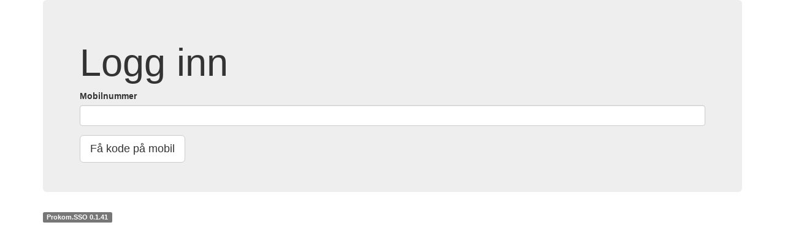

--- FILE ---
content_type: text/html; charset=utf-8
request_url: https://ssp-idp-sms.azurewebsites.net/?ReturnUrl=%2fProkom.SSO%2fidp%2fSSOService%3fSAMLRequest%3dfVJdT8IwFP0rS9%252B7jsICNkCCEiMJ6uLQB19Mt91p49bW3s6vX28ZaCBRn5rcnHPPx%252B0UZdtYsej8k76Blw7QR6vljDwMCz46qSYlTWVR0dE4LajkwGk15JNBAmkteU2iO3CojJ4RHickWiF2sNLopfZhlPARTcaU803CRToUKY9HJ%252BN7Ei2DitLS98wn7y0KxhAtVZWl2GIsPzsHb1Cg8oCxBs8yZ55NG%252Bf5NQsgFt4c3KsqgUTnxpXQB5iRWjYIWyOZRFSv8DMJfG9K05wqXSn9OCOd08JIVCi0bAGFL0W%252BuFyLEEQUOxCKi80mo9l1viHRAhHc1vGZ0di14Pb6tzfrowzPsgFdgYvtzrE2DC37i02i97bRKPor%252FG%252FK7hOQ%252BXSLFn3Z7oD%252FP11%252BOyDzX11O2cHWnYQVV2HNapmZRpUf255b6f9WGcSDfqIqWvdQ0Wm0UKpaQRUKbBrzduZA%252BnAV77qQnc13qsf%252Fb%252F4F%26RelayState%3d%257B%2522ReturnUrl%2522%253A%2522%252Fkalenderregistrering%252FCreate%252F1107%2522%257D&SAMLRequest=fVJdT8IwFP0rS9%2B7jsICNkCCEiMJ6uLQB19Mt91p49bW3s6vX28ZaCBRn5rcnHPPx%2B0UZdtYsej8k76Blw7QR6vljDwMCz46qSYlTWVR0dE4LajkwGk15JNBAmkteU2iO3CojJ4RHickWiF2sNLopfZhlPARTcaU803CRToUKY9HJ%2BN7Ei2DitLS98wn7y0KxhAtVZWl2GIsPzsHb1Cg8oCxBs8yZ55NG%2Bf5NQsgFt4c3KsqgUTnxpXQB5iRWjYIWyOZRFSv8DMJfG9K05wqXSn9OCOd08JIVCi0bAGFL0W%2BuFyLEEQUOxCKi80mo9l1viHRAhHc1vGZ0di14Pb6tzfrowzPsgFdgYvtzrE2DC37i02i97bRKPor%2FG%2FK7hOQ%2BXSLFn3Z7oD%2FP11%2BOyDzX11O2cHWnYQVV2HNapmZRpUf255b6f9WGcSDfqIqWvdQ0Wm0UKpaQRUKbBrzduZA%2BnAV77qQnc13qsf%2Fb%2F4F&RelayState=%7B%22ReturnUrl%22%3A%22%2Fkalenderregistrering%2FCreate%2F1107%22%7D
body_size: 2455
content:





<!DOCTYPE html>
<html lang="en">
<head>
    <meta charset="utf-8">
    <meta http-equiv="X-UA-Compatible" content="IE=edge">
    <meta name="viewport" content="width=device-width, initial-scale=1">
    <title>Sem & Stenersen Prokom Idp</title>
    <!-- Bootstrap -->
    <link href="//maxcdn.bootstrapcdn.com/bootstrap/3.2.0/css/bootstrap.min.css" rel="stylesheet">
    <!-- HTML5 Shim and Respond.js IE8 support of HTML5 elements and media queries -->
    <!-- WARNING: Respond.js doesn't work if you view the page via file:// -->
    <!--[if lt IE 9]>
      <script src="https://oss.maxcdn.com/html5shiv/3.7.2/html5shiv.min.js"></script>
      <script src="https://oss.maxcdn.com/respond/1.4.2/respond.min.js"></script>
    <![endif]-->
    <script type="text/javascript">
        window.appInsights = { queue: [], applicationInsightsId: null, accountId: null, appUserId: null, configUrl: null, start: function (n) { function u(n) { t[n] = function () { var i = arguments; t.queue.push(function () { t[n].apply(t, i) }) } } function f(n, t) { if (n) { var u = r.createElement(i); u.type = "text/javascript"; u.src = n; u.async = !0; u.onload = t; u.onerror = t; r.getElementsByTagName(i)[0].parentNode.appendChild(u) } else t() } var r = document, t = this, i; t.applicationInsightsId = n; u("logEvent"); u("logPageView"); i = "script"; f(t.configUrl, function () { f("//az416426.vo.msecnd.net/scripts/a/ai.0.7.js") }); t.start = function () { } } };

        appInsights.start("5b65721b-c50f-43bb-93d0-93055f2477d9");
        appInsights.logPageView();
    </script>
</head>
<body>
    <div class="container">
        <div class="jumbotron">
            <h1>Logg inn</h1>
			
<form action="/?ReturnUrl=%2fProkom.SSO%2fidp%2fSSOService%3fSAMLRequest%3dfVJdT8IwFP0rS9%252B7jsICNkCCEiMJ6uLQB19Mt91p49bW3s6vX28ZaCBRn5rcnHPPx%252B0UZdtYsej8k76Blw7QR6vljDwMCz46qSYlTWVR0dE4LajkwGk15JNBAmkteU2iO3CojJ4RHickWiF2sNLopfZhlPARTcaU803CRToUKY9HJ%252BN7Ei2DitLS98wn7y0KxhAtVZWl2GIsPzsHb1Cg8oCxBs8yZ55NG%252Bf5NQsgFt4c3KsqgUTnxpXQB5iRWjYIWyOZRFSv8DMJfG9K05wqXSn9OCOd08JIVCi0bAGFL0W%252BuFyLEEQUOxCKi80mo9l1viHRAhHc1vGZ0di14Pb6tzfrowzPsgFdgYvtzrE2DC37i02i97bRKPor%252FG%252FK7hOQ%252BXSLFn3Z7oD%252FP11%252BOyDzX11O2cHWnYQVV2HNapmZRpUf255b6f9WGcSDfqIqWvdQ0Wm0UKpaQRUKbBrzduZA%252BnAV77qQnc13qsf%252Fb%252F4F%26RelayState%3d%257B%2522ReturnUrl%2522%253A%2522%252Fkalenderregistrering%252FCreate%252F1107%2522%257D&amp;SAMLRequest=fVJdT8IwFP0rS9%2B7jsICNkCCEiMJ6uLQB19Mt91p49bW3s6vX28ZaCBRn5rcnHPPx%2B0UZdtYsej8k76Blw7QR6vljDwMCz46qSYlTWVR0dE4LajkwGk15JNBAmkteU2iO3CojJ4RHickWiF2sNLopfZhlPARTcaU803CRToUKY9HJ%2BN7Ei2DitLS98wn7y0KxhAtVZWl2GIsPzsHb1Cg8oCxBs8yZ55NG%2Bf5NQsgFt4c3KsqgUTnxpXQB5iRWjYIWyOZRFSv8DMJfG9K05wqXSn9OCOd08JIVCi0bAGFL0W%2BuFyLEEQUOxCKi80mo9l1viHRAhHc1vGZ0di14Pb6tzfrowzPsgFdgYvtzrE2DC37i02i97bRKPor%2FG%2FK7hOQ%2BXSLFn3Z7oD%2FP11%2BOyDzX11O2cHWnYQVV2HNapmZRpUf255b6f9WGcSDfqIqWvdQ0Wm0UKpaQRUKbBrzduZA%2BnAV77qQnc13qsf%2Fb%2F4F&amp;RelayState=%7B%22ReturnUrl%22%3A%22%2Fkalenderregistrering%2FCreate%2F1107%22%7D" method="post"><input name="__RequestVerificationToken" type="hidden" value="m_tpXhHkPOZsjxj9BaeaXGQAtxhXegV5gZzfBkfFelqw3g8AmC8HGUGChPmhyCNdpzYaDRWk_JiZGpRAKr4-mvFECver8y3bLYeE67EcgbA1" /><input id="ReturnUrl" name="ReturnUrl" type="hidden" value="/Prokom.SSO/idp/SSOService?SAMLRequest=fVJdT8IwFP0rS9%2B7jsICNkCCEiMJ6uLQB19Mt91p49bW3s6vX28ZaCBRn5rcnHPPx%2B0UZdtYsej8k76Blw7QR6vljDwMCz46qSYlTWVR0dE4LajkwGk15JNBAmkteU2iO3CojJ4RHickWiF2sNLopfZhlPARTcaU803CRToUKY9HJ%2BN7Ei2DitLS98wn7y0KxhAtVZWl2GIsPzsHb1Cg8oCxBs8yZ55NG%2Bf5NQsgFt4c3KsqgUTnxpXQB5iRWjYIWyOZRFSv8DMJfG9K05wqXSn9OCOd08JIVCi0bAGFL0W%2BuFyLEEQUOxCKi80mo9l1viHRAhHc1vGZ0di14Pb6tzfrowzPsgFdgYvtzrE2DC37i02i97bRKPor%2FG%2FK7hOQ%2BXSLFn3Z7oD%2FP11%2BOyDzX11O2cHWnYQVV2HNapmZRpUf255b6f9WGcSDfqIqWvdQ0Wm0UKpaQRUKbBrzduZA%2BnAV77qQnc13qsf%2Fb%2F4F&amp;RelayState=%7B%22ReturnUrl%22%3A%22%2Fkalenderregistrering%2FCreate%2F1107%22%7D" />                <div class="form-group">
                    <label for="Identification">Mobilnummer</label>
                    <input class="form-control" id="Identification" name="Identification" type="text" value="" />
                </div>
                <button type="submit" class="btn btn-default btn-lg">Få kode på mobil</button>
</form>        </div>
        <div class="row">
            <div class="col-md-12">
                <span class="label label-default">Prokom.SSO 0.1.41</span>
            </div>
        </div>

    </div>
    <!-- jQuery (necessary for Bootstrap's JavaScript plugins) -->
    <script src="https://ajax.googleapis.com/ajax/libs/jquery/1.11.1/jquery.min.js"></script>
    <!-- Include all compiled plugins (below), or include individual files as needed -->
    <script src="//maxcdn.bootstrapcdn.com/bootstrap/3.2.0/js/bootstrap.min.js"></script>
</body>
</html>
